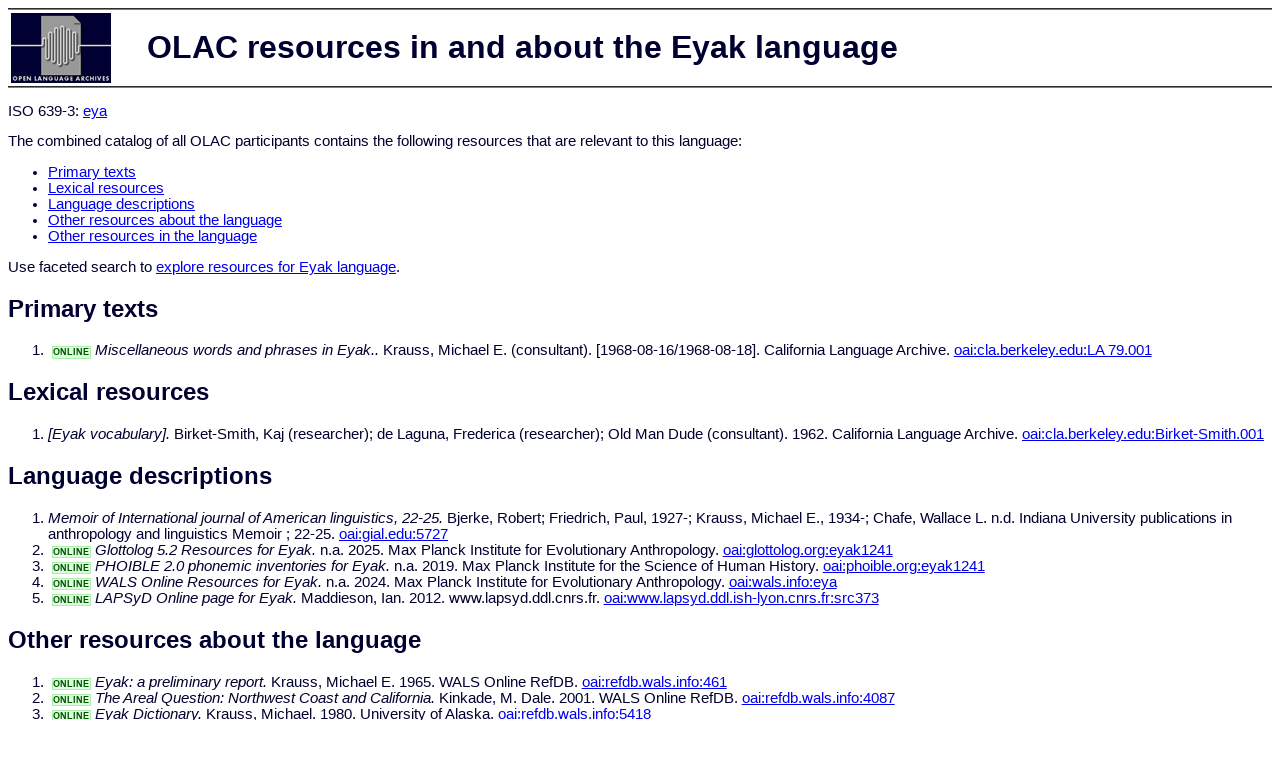

--- FILE ---
content_type: text/html
request_url: http://olac.ldc.upenn.edu/language/eya
body_size: 8194
content:
<html>
<head>
<title>OLAC resources in and about the Eyak language</title>
<meta http-equiv="Content-type" content="text/html;charset=UTF-8" />
<script type="text/javascript" src="/js/gatrack.js"></script>
<link rel="stylesheet" type="text/css" href="/olac.css">
<style>
.online_indicator {
  font-size: 7pt;
  font-weight: bold;
  color: #005500;
  background-color: #DDFFDD;
  border: solid 1pt #AAEEAA;
  margin: 3pt;
  padding: 0pt;
 }
</style>
</head>
<body>

<table class="doc_header">
    <tr>
        <td class="doc_header_logobox">
            <a href="/">
                <img alt="OLAC Logo" src="/images/olac100.gif"/>
            </a>
        </td>
        <td>OLAC resources in and about the Eyak language</td>
    </tr>
</table>

<p>ISO 639-3:
<a href="http://www-01.sil.org/iso639-3/documentation.asp?id=eya">
eya</a>
</p>

<p>
The combined catalog of all OLAC participants contains the following resources that are relevant to this language:</p>
<ul>
<li><a href="#primary_text">Primary texts</a></li><li><a href="#lexical_resources">Lexical resources</a></li><li><a href="#language_descriptions">Language descriptions</a></li><li><a href="#other_resources1">Other resources about the language</a></li><li><a href="#other_resources2">Other resources in the language</a></li></ul>

<p>Use faceted search to <a href="http://search.language-archives.org/search.html?q=Eyak">explore resources for Eyak language</a>.</p><a name="primary_text"></a><h2>Primary texts</h2><ol><li><span class="online_indicator">ONLINE</span><i>Miscellaneous words and phrases in Eyak..</i> Krauss, Michael E. (consultant). [1968-08-16/1968-08-18]. California Language Archive.
 <a href="/item/oai:cla.berkeley.edu:LA 79.001">oai:cla.berkeley.edu:LA 79.001</a></li></ol><a name="lexical_resources"></a><h2>Lexical resources</h2><ol><li><i>[Eyak vocabulary].</i> Birket-Smith, Kaj (researcher); de Laguna, Frederica (researcher); Old Man Dude (consultant). 1962. California Language Archive.
 <a href="/item/oai:cla.berkeley.edu:Birket-Smith.001">oai:cla.berkeley.edu:Birket-Smith.001</a></li></ol><a name="language_descriptions"></a><h2>Language descriptions</h2><ol><li><i>Memoir of International journal of American linguistics, 22-25.</i> Bjerke, Robert; Friedrich, Paul, 1927-; Krauss, Michael E., 1934-; Chafe, Wallace L. n.d. Indiana University publications in anthropology and linguistics Memoir ; 22-25.
 <a href="/item/oai:gial.edu:5727">oai:gial.edu:5727</a></li><li><span class="online_indicator">ONLINE</span><i>Glottolog 5.2 Resources for Eyak.</i> n.a. 2025. Max Planck Institute for Evolutionary Anthropology.
 <a href="/item/oai:glottolog.org:eyak1241">oai:glottolog.org:eyak1241</a></li><li><span class="online_indicator">ONLINE</span><i>PHOIBLE 2.0 phonemic inventories for Eyak.</i> n.a. 2019. Max Planck Institute for the Science of Human History.
 <a href="/item/oai:phoible.org:eyak1241">oai:phoible.org:eyak1241</a></li><li><span class="online_indicator">ONLINE</span><i>WALS Online Resources for Eyak.</i> n.a. 2024. Max Planck Institute for Evolutionary Anthropology.
 <a href="/item/oai:wals.info:eya">oai:wals.info:eya</a></li><li><span class="online_indicator">ONLINE</span><i>LAPSyD Online page for Eyak.</i> Maddieson, Ian. 2012. www.lapsyd.ddl.cnrs.fr.
 <a href="/item/oai:www.lapsyd.ddl.ish-lyon.cnrs.fr:src373">oai:www.lapsyd.ddl.ish-lyon.cnrs.fr:src373</a></li></ol><a name="other_resources1"></a><h2>Other resources about the language</h2><ol><li><span class="online_indicator">ONLINE</span><i>Eyak: a preliminary report.</i> Krauss, Michael E. 1965. WALS Online RefDB.
 <a href="/item/oai:refdb.wals.info:461">oai:refdb.wals.info:461</a></li><li><span class="online_indicator">ONLINE</span><i>The Areal Question: Northwest Coast and California.</i> Kinkade, M. Dale. 2001. WALS Online RefDB.
 <a href="/item/oai:refdb.wals.info:4087">oai:refdb.wals.info:4087</a></li><li><span class="online_indicator">ONLINE</span><i>Eyak Dictionary.</i> Krauss, Michael. 1980. University of Alaska.
 <a href="/item/oai:refdb.wals.info:5418">oai:refdb.wals.info:5418</a></li><li><i>[Eyak Texts, Anna Nelson Harry] .</i> Harry, Anna Nelson. 1968-07-27. Alaska Native Language Archive.
 <a href="/item/oai:anla.uaf.edu:ANLC0086">oai:anla.uaf.edu:ANLC0086</a></li><li><i>[Eyak Texts, Anna Nelson Harry] .</i> Harry, Anna Nelson. 1965-05-28. Alaska Native Language Archive.
 <a href="/item/oai:anla.uaf.edu:ANLC0087">oai:anla.uaf.edu:ANLC0087</a></li><li><i>[Eyak Texts, Anna Nelson Harry] .</i> Harry, Anna Nelson. 1965-05-27 - 1965-05-31. Alaska Native Language Archive.
 <a href="/item/oai:anla.uaf.edu:ANLC0088">oai:anla.uaf.edu:ANLC0088</a></li><li><i>[Eyak Language Stories by Anna Nelson Harry; EY:5] .</i> Krauss, Michael E.; Harry, Anna Nelson. 1972-06-15. Alaska Native Language Archive.
 <a href="/item/oai:anla.uaf.edu:ANLC0092">oai:anla.uaf.edu:ANLC0092</a></li><li><i>More Than Words... .</i> Spaan, Laura Bliss; Smith, Marie. 1995-10-17. Alaska Native Language Archive.
 <a href="/item/oai:anla.uaf.edu:ANLC0509">oai:anla.uaf.edu:ANLC0509</a></li><li><i>[Eyak language recording with Marie Smith] .</i> Smith, Marie. //. Alaska Native Language Archive.
 <a href="/item/oai:anla.uaf.edu:ANLC0514">oai:anla.uaf.edu:ANLC0514</a></li><li><i>Eyak Language Session .</i> n.a. 2001-10-20. Alaska Native Language Archive.
 <a href="/item/oai:anla.uaf.edu:ANLC0516">oai:anla.uaf.edu:ANLC0516</a></li><li><i>Eyak history and its meaning for Cordova .</i> Krauss, Michael E. 1995-11-03. Alaska Native Language Archive.
 <a href="/item/oai:anla.uaf.edu:ANLC0517">oai:anla.uaf.edu:ANLC0517</a></li><li><i>Marie Smith Video -- Reading Raven Stump Story in Eyak .</i> Spaan, Laura Bliss; Smith, Marie. 1992. Alaska Native Language Archive.
 <a href="/item/oai:anla.uaf.edu:ANLC0518">oai:anla.uaf.edu:ANLC0518</a></li><li><i>Wolf Woman .</i> Nageak, James. 1991. Alaska Native Language Archive.
 <a href="/item/oai:anla.uaf.edu:ANLC0519">oai:anla.uaf.edu:ANLC0519</a></li><li><i>More Than Words... [draft] .</i> Spaan, Laura Bliss; Smith, Marie. //. Alaska Native Language Archive.
 <a href="/item/oai:anla.uaf.edu:ANLC0520">oai:anla.uaf.edu:ANLC0520</a></li><li><i>Recording with Marie Smith and Dune Lankard .</i> Spaan, Laura Bliss; Smith, Marie; Lankard, Dune. 1992-03-00. Alaska Native Language Archive.
 <a href="/item/oai:anla.uaf.edu:ANLC0521">oai:anla.uaf.edu:ANLC0521</a></li><li><i>[Duplicate of Yakutat and Cordova I, Tlingit and Eyak recordings]  .</i> Austerlitz, Robert; Smith, Marie. 1961-08. Alaska Native Language Archive.
 <a href="/item/oai:anla.uaf.edu:ANLC2003">oai:anla.uaf.edu:ANLC2003</a></li><li><i>[Duplicate of Yakutat and Cordova II, Tlingit and Eyak recordings] .</i> Austerlitz, Robert. 1961-09-10. Alaska Native Language Archive.
 <a href="/item/oai:anla.uaf.edu:ANLC2004">oai:anla.uaf.edu:ANLC2004</a></li><li><i>[Duplicate of Yakutat and Cordova III, Tlingit and Eyak recordings] .</i> Austerlitz, Robert. 1961-09. Alaska Native Language Archive.
 <a href="/item/oai:anla.uaf.edu:ANLC2005">oai:anla.uaf.edu:ANLC2005</a></li><li><i>Jeff Leer's class .</i> Leer, Jeff. 1981-12-01. Alaska Native Language Archive.
 <a href="/item/oai:anla.uaf.edu:ANLC3086">oai:anla.uaf.edu:ANLC3086</a></li><li><i>Anna Nelson Harry texts .</i> Krauss, Michael E.; Harry, Anna Nelson. //. Alaska Native Language Archive.
 <a href="/item/oai:anla.uaf.edu:ANLC3373">oai:anla.uaf.edu:ANLC3373</a></li><li><i>Anna Nelson Harry texts .</i> Krauss, Michael E.; Harry, Anna Nelson. //. Alaska Native Language Archive.
 <a href="/item/oai:anla.uaf.edu:ANLC3374">oai:anla.uaf.edu:ANLC3374</a></li><li><i>Austerlitz Eyak Recording EY2 .</i> Austerlitz, Robert; Smith, Marie; Nacktan, Lena Saska. 1961-09-01. Alaska Native Language Archive.
 <a href="/item/oai:anla.uaf.edu:ANLC6357">oai:anla.uaf.edu:ANLC6357</a></li><li><i>Austerlitz Eyak Recording EY3 .</i> Austerlitz, Robert; Nacktan, Lena Saska. 1961-09-01. Alaska Native Language Archive.
 <a href="/item/oai:anla.uaf.edu:ANLC6358">oai:anla.uaf.edu:ANLC6358</a></li><li><i>Austerlitz Eyak Recording EY4 .</i> Austerlitz, Robert; Nacktan, Lena Saska. 1961-09-11. Alaska Native Language Archive.
 <a href="/item/oai:anla.uaf.edu:ANLC6359">oai:anla.uaf.edu:ANLC6359</a></li><li><i>Austerlitz Eyak Recording EY5 .</i> Austerlitz, Robert; Smith, Marie. 1961-09-11. Alaska Native Language Archive.
 <a href="/item/oai:anla.uaf.edu:ANLC6360">oai:anla.uaf.edu:ANLC6360</a></li><li><i>Austerlitz Eyak Recording EY6 .</i> Austerlitz, Robert. 1961-09-11. Alaska Native Language Archive.
 <a href="/item/oai:anla.uaf.edu:ANLC6361">oai:anla.uaf.edu:ANLC6361</a></li><li><i>Austerlitz Eyak Recording EY7 .</i> Austerlitz, Robert; Smith, Marie; Nacktan, Lena Saska. 1961-09-15. Alaska Native Language Archive.
 <a href="/item/oai:anla.uaf.edu:ANLC6362">oai:anla.uaf.edu:ANLC6362</a></li><li><i>Austerlitz Eyak Recording EY8 .</i> Austerlitz, Robert; Smith, Marie; Harry, Anna Nelson. 1961-09-15. Alaska Native Language Archive.
 <a href="/item/oai:anla.uaf.edu:ANLC6363">oai:anla.uaf.edu:ANLC6363</a></li><li><i>Austerlitz Eyak Recording EY9 .</i> Austerlitz, Robert. 1961-09-21. Alaska Native Language Archive.
 <a href="/item/oai:anla.uaf.edu:ANLC6364">oai:anla.uaf.edu:ANLC6364</a></li><li><i>Recent advances in AET comparison .</i> Leer, Jeff. 2008-01-28. Alaska Native Language Archive.
 <a href="/item/oai:anla.uaf.edu:CA965L2008b">oai:anla.uaf.edu:CA965L2008b</a></li><li><i>Eyak language resources at the Alaska Native Language Archive .</i> Holton, Gary. 2014-08-02. Alaska Native Language Archive.
 <a href="/item/oai:anla.uaf.edu:EY010H2014">oai:anla.uaf.edu:EY010H2014</a></li><li><i>Eyak Culture Camp 2014 Daxunhyuu.</i> Eyak Culture Camp; Holton, Gary. 2014. Alaska Native Language Archive.
 <a href="/item/oai:anla.uaf.edu:EY012C2014">oai:anla.uaf.edu:EY012C2014</a></li><li><i>[The Natural History and Ethnological Observations of William Anderson] .</i> Krauss, Michael E.; Anderson, William. 1784. Alaska Native Language Archive.
 <a href="/item/oai:anla.uaf.edu:EY784A1784">oai:anla.uaf.edu:EY784A1784</a></li><li><i>[Prince William Sound Vocabulary] .</i> Strange, James Charles Stewart; Walker, Alexander. 1786. Alaska Native Language Archive.
 <a href="/item/oai:anla.uaf.edu:EY786SW1786">oai:anla.uaf.edu:EY786SW1786</a></li><li><i>[Journal aboard the Prince of Wales] .</i> Colnett, James. 1788. Alaska Native Language Archive.
 <a href="/item/oai:anla.uaf.edu:EY788C1788">oai:anla.uaf.edu:EY788C1788</a></li><li><i>[Eyak Word "tejun" and comments; primarily Malaspina expedition notes] .</i> Malaspina, Alessandro. 1791. Alaska Native Language Archive.
 <a href="/item/oai:anla.uaf.edu:EY791M1791">oai:anla.uaf.edu:EY791M1791</a></li><li><i>[Purtov and Kulikalov: Russian Census from Yakutat Region] .</i> Purtov, Georgii; Kulikalov, Demid Ilyich. 1794. Alaska Native Language Archive.
 <a href="/item/oai:anla.uaf.edu:EY794P1794">oai:anla.uaf.edu:EY794P1794</a></li><li><i>[Tarkhanov's journal] .</i> Grinev, A. V. (Andrei Val�terovich); Krauss, Michael E.; Tarkhanov, Dmitrii; Hallamaa, Panu. 1796. Alaska Native Language Archive.
 <a href="/item/oai:anla.uaf.edu:EY796T1796">oai:anla.uaf.edu:EY796T1796</a></li><li><i>Tlingit and Eyak Words for Dog Slovar' narechii naradov, nazyvaemkyh Kolyuzhami, obitayushchikh mezdhu zalivom Chugachoyu: Yakutatom. .</i> Davydov, Gavrill Ivanovich. 1812. Alaska Native Language Archive.
 <a href="/item/oai:anla.uaf.edu:EY805D1812">oai:anla.uaf.edu:EY805D1812</a></li><li><i>[Eyak Vocabulary] .</i> Rezanov, Nikolai Petrovich. 1805. Alaska Native Language Archive.
 <a href="/item/oai:anla.uaf.edu:EY805R1805">oai:anla.uaf.edu:EY805R1805</a></li><li><i>[Yakutat Eyak wordlist] .</i> n.a. 1812. Alaska Native Language Archive.
 <a href="/item/oai:anla.uaf.edu:EY812A1812">oai:anla.uaf.edu:EY812A1812</a></li><li><i>Mithridates, Oder Allgemeine Sprachenkunde .</i> Adelung, Johann Christoph; Vater, Johann Severin. 1812. Alaska Native Language Archive.
 <a href="/item/oai:anla.uaf.edu:EY812AV1812">oai:anla.uaf.edu:EY812AV1812</a></li><li><i>Baranov Eyak word list 1812 .</i> Krauss, Michael E.; Baranov, Aleksandr. 1812. Alaska Native Language Archive.
 <a href="/item/oai:anla.uaf.edu:EY812B1812">oai:anla.uaf.edu:EY812B1812</a></li><li><i>[Ahtna and Eyak wordlist] .</i> Kromchenko, V.S. 1820. Alaska Native Language Archive.
 <a href="/item/oai:anla.uaf.edu:EY820K1820">oai:anla.uaf.edu:EY820K1820</a></li><li><i>[Population numbers from publications on Russian America] .</i> Krauss, Michael E.; Veniaminov, Ivan. 1840. Alaska Native Language Archive.
 <a href="/item/oai:anla.uaf.edu:EY830V1830">oai:anla.uaf.edu:EY830V1830</a></li><li><i>Inhabitants of the Northwest Coast of America .</i> Wrangell, Ferdinand von. 1839. Alaska Native Language Archive.
 <a href="/item/oai:anla.uaf.edu:EY835W1839">oai:anla.uaf.edu:EY835W1839</a></li><li><i>Eyak personal names .</i> Krauss, Michael E.; Russian Orthodox Church. 1843. Alaska Native Language Archive.
 <a href="/item/oai:anla.uaf.edu:EY843R1843">oai:anla.uaf.edu:EY843R1843</a></li><li><i>Eyak personal names .</i> Krauss, Michael E.; Russian Orthodox Church. 1846. Alaska Native Language Archive.
 <a href="/item/oai:anla.uaf.edu:EY846R1846">oai:anla.uaf.edu:EY846R1846</a></li><li><i>[On the language of Ugalachmut] .</i> Radloff, Leopold F. 1857. Alaska Native Language Archive.
 <a href="/item/oai:anla.uaf.edu:EY857R1857">oai:anla.uaf.edu:EY857R1857</a></li><li><i>[Buschmann Bibliographies] .</i> Buschmann, Johann Carl Eduard. 1863. Alaska Native Language Archive.
 <a href="/item/oai:anla.uaf.edu:EY859B1863">oai:anla.uaf.edu:EY859B1863</a></li><li><i>[Yakutat language] .</i> Furuhjelm, Hjalmar. 1861. Alaska Native Language Archive.
 <a href="/item/oai:anla.uaf.edu:EY861F1861">oai:anla.uaf.edu:EY861F1861</a></li><li><i>Eyak Terms .</i> Jacobson, Johan Adrian. 1883. Alaska Native Language Archive.
 <a href="/item/oai:anla.uaf.edu:EY883J1883">oai:anla.uaf.edu:EY883J1883</a></li><li><i>Report of an expedition to the Copper, Tanana, and Koyukuk Rivers, in the Territory of Alaska, in the year 1885 .</i> Allen, Henry T. 1887. Alaska Native Language Archive.
 <a href="/item/oai:anla.uaf.edu:EY885A1887">oai:anla.uaf.edu:EY885A1887</a></li><li><i>Eyak personal names .</i> Krauss, Michael E.; Russian Orthodox Church. 1893. Alaska Native Language Archive.
 <a href="/item/oai:anla.uaf.edu:EY893R1893">oai:anla.uaf.edu:EY893R1893</a></li><li><i>[Eyak personal names: Russian Orthodox Church archives, Nuchek] .</i> Krauss, Michael E.; Russian Orthodox Church. 1894. Alaska Native Language Archive.
 <a href="/item/oai:anla.uaf.edu:EY894R1894">oai:anla.uaf.edu:EY894R1894</a></li><li><i>[Kaj Birket-Smith] .</i> Birket-Smith, Kaj. 1933. Alaska Native Language Archive.
 <a href="/item/oai:anla.uaf.edu:EY933B1933">oai:anla.uaf.edu:EY933B1933</a></li><li><i>Guld og Gronne Skove .</i> Birket-Smith, Kaj. 1935. Alaska Native Language Archive.
 <a href="/item/oai:anla.uaf.edu:EY933B1935">oai:anla.uaf.edu:EY933B1935</a></li><li><i>The Eyak Indians of the Copper River Delta, Alaska .</i> Birket-Smith, Kaj; de Laguna, Frederica. 1938. Alaska Native Language Archive.
 <a href="/item/oai:anla.uaf.edu:EY933BD1938">oai:anla.uaf.edu:EY933BD1938</a></li><li><i>[Eyak linguistic materials] .</i> de Laguna, Frederica. 1933. Alaska Native Language Archive.
 <a href="/item/oai:anla.uaf.edu:EY933D1933">oai:anla.uaf.edu:EY933D1933</a></li><li><i>Eyak  .</i> de Laguna, Frederica. 1974. Alaska Native Language Archive.
 <a href="/item/oai:anla.uaf.edu:EY933D1974">oai:anla.uaf.edu:EY933D1974</a></li><li><i>[Correspondence: de Laguna, Boas, Sapir] .</i> Birket-Smith, Kaj; Conklin, Edwin G.; Jacobs, Melville; de Laguna, Frederica; Boas, Franz; Sapir, Edward. 1934. Alaska Native Language Archive.
 <a href="/item/oai:anla.uaf.edu:EY933DBS1934">oai:anla.uaf.edu:EY933DBS1934</a></li><li><i>[Eyak Field Notes] .</i> de Laguna, Frederica; Reynolds, Norman. 1933. Alaska Native Language Archive.
 <a href="/item/oai:anla.uaf.edu:EY933DR1933">oai:anla.uaf.edu:EY933DR1933</a></li><li><i>[Yakutat place name studies] .</i> Krauss, Michael E.; de Laguna, Frederica. 1965. Alaska Native Language Archive.
 <a href="/item/oai:anla.uaf.edu:EY933KD1965">oai:anla.uaf.edu:EY933KD1965</a></li><li><i>[Michael Krauss and Sophie Borodkin; Grammar Review] .</i> Krauss, Michael E.; Borodkin, Sophie. 1988-01-00. Alaska Native Language Archive.
 <a href="/item/oai:anla.uaf.edu:EY935A1988">oai:anla.uaf.edu:EY935A1988</a></li><li><i>[Tlingit and Eyak flora and fauna terms.] .</i> Harrington, John Peabody; Johnson, George. 1940. Alaska Native Language Archive.
 <a href="/item/oai:anla.uaf.edu:EY940H1940a">oai:anla.uaf.edu:EY940H1940a</a></li><li><i>[Tlingit and Eyak Materials from George Johnson, Yakutat] .</i> Harrington, John Peabody; Johnson, George. 1940. Alaska Native Language Archive.
 <a href="/item/oai:anla.uaf.edu:EY940H1940b">oai:anla.uaf.edu:EY940H1940b</a></li><li><i>[Tlingit and Eyak Materials from George Johnson] .</i> Harrington, John Peabody; Johnson, George. 1940. Alaska Native Language Archive.
 <a href="/item/oai:anla.uaf.edu:EY940H1940c">oai:anla.uaf.edu:EY940H1940c</a></li><li><i>[Harrington: Eyak works] .</i> Harrington, John Peabody; Krauss, Michael E. 1990. Alaska Native Language Archive.
 <a href="/item/oai:anla.uaf.edu:EY940H1990">oai:anla.uaf.edu:EY940H1990</a></li><li><i>[Eyak fieldnotes] .</i> Li, Fang-Kuei; Johnson, George; Harry, Anna Nelson; Stevens, Scar; Stevens, Minnie. 1952. Alaska Native Language Archive.
 <a href="/item/oai:anla.uaf.edu:EY952L1952a">oai:anla.uaf.edu:EY952L1952a</a></li><li><i>[Eyak file slips] .</i> Li, Fang-Kuei; Johnson, George; Harry, Anna Nelson; Stevens, Scar; Stevens, Minnie. 1952. Alaska Native Language Archive.
 <a href="/item/oai:anla.uaf.edu:EY952L1952b">oai:anla.uaf.edu:EY952L1952b</a></li><li><i>A type of noun formation in Athabaskan and Eyak .</i> Li, Fang-Kuei. 1956. Alaska Native Language Archive.
 <a href="/item/oai:anla.uaf.edu:EY952L1956">oai:anla.uaf.edu:EY952L1956</a></li><li><i>[Eyak Field Notes, 1961] .</i> Austerlitz, Robert; Harry, Anna Nelson; Smith, Marie; Nacktan, Lena Saska. 1961. Alaska Native Language Archive.
 <a href="/item/oai:anla.uaf.edu:EY961A1961a">oai:anla.uaf.edu:EY961A1961a</a></li><li><i>[Classroom handouts] .</i> Austerlitz, Robert. 1961. Alaska Native Language Archive.
 <a href="/item/oai:anla.uaf.edu:EY961A1961b">oai:anla.uaf.edu:EY961A1961b</a></li><li><i>Eyak history -- general, 1783-1788 .</i> Krauss, Michael E. //. Alaska Native Language Archive.
 <a href="/item/oai:anla.uaf.edu:EY961K-HISTORY01">oai:anla.uaf.edu:EY961K-HISTORY01</a></li><li><i>Eyak history -- general, 1790-1799 .</i> Krauss, Michael E. //. Alaska Native Language Archive.
 <a href="/item/oai:anla.uaf.edu:EY961K-HISTORY02">oai:anla.uaf.edu:EY961K-HISTORY02</a></li><li><i>Eyak history -- general, 1800-1867 .</i> Krauss, Michael E. //. Alaska Native Language Archive.
 <a href="/item/oai:anla.uaf.edu:EY961K-HISTORY03">oai:anla.uaf.edu:EY961K-HISTORY03</a></li><li><i>Eyak history -- general, 1862-1879 .</i> Krauss, Michael E. //. Alaska Native Language Archive.
 <a href="/item/oai:anla.uaf.edu:EY961K-HISTORY04">oai:anla.uaf.edu:EY961K-HISTORY04</a></li><li><i>Eyak history -- general, 1880-1889 .</i> Krauss, Michael E. //. Alaska Native Language Archive.
 <a href="/item/oai:anla.uaf.edu:EY961K-HISTORY05">oai:anla.uaf.edu:EY961K-HISTORY05</a></li><li><i>Eyak history -- general, 1890-1899 .</i> Krauss, Michael E. //. Alaska Native Language Archive.
 <a href="/item/oai:anla.uaf.edu:EY961K-HISTORY06">oai:anla.uaf.edu:EY961K-HISTORY06</a></li><li><i>Eyak history -- general, 1900- .</i> Krauss, Michael E. //. Alaska Native Language Archive.
 <a href="/item/oai:anla.uaf.edu:EY961K-HISTORY07">oai:anla.uaf.edu:EY961K-HISTORY07</a></li><li><i>[General Eyak History] .</i> Krauss, Michael E. //. Alaska Native Language Archive.
 <a href="/item/oai:anla.uaf.edu:EY961K-HISTORY08">oai:anla.uaf.edu:EY961K-HISTORY08</a></li><li><i>[Eyak general history, various authors] .</i> Krauss, Michael E. //. Alaska Native Language Archive.
 <a href="/item/oai:anla.uaf.edu:EY961K-HISTORY09">oai:anla.uaf.edu:EY961K-HISTORY09</a></li><li><i>Plant Collection from Prince William Sound Region .</i> Krauss, Michael E.; Krauss, Michael E. 1970. Alaska Native Language Archive.
 <a href="/item/oai:anla.uaf.edu:EY961K-PLANTS">oai:anla.uaf.edu:EY961K-PLANTS</a></li><li><i>[Early notes from Lena Nacktan] .</i> Krauss, Michael E.; Nacktan, Lena Saska. 1961. Alaska Native Language Archive.
 <a href="/item/oai:anla.uaf.edu:EY961K1961">oai:anla.uaf.edu:EY961K1961</a></li><li><i>[Eyak Field Notes, 1963] .</i> Krauss, Michael E.; Smith, Marie; Nacktan, Lena Saska; Sawak, Mike; Johnson, George; Harry, Anna Nelson. 1963-06-25 - 1963-08-19. Alaska Native Language Archive.
 <a href="/item/oai:anla.uaf.edu:EY961K1963a">oai:anla.uaf.edu:EY961K1963a</a></li><li><i>[Eyak File Slips] .</i> Krauss, Michael E. 1963-1964. Alaska Native Language Archive.
 <a href="/item/oai:anla.uaf.edu:EY961K1963b">oai:anla.uaf.edu:EY961K1963b</a></li><li><i>[Grammatical and lexical notes and questions] .</i> Krauss, Michael E. 1963-1973. Alaska Native Language Archive.
 <a href="/item/oai:anla.uaf.edu:EY961K1963c">oai:anla.uaf.edu:EY961K1963c</a></li><li><i>[Eyak History; Historical and Bibliographical Notes] .</i> n.a. 1963. Alaska Native Language Archive.
 <a href="/item/oai:anla.uaf.edu:EY961K1963d">oai:anla.uaf.edu:EY961K1963d</a></li><li><i>[Krauss Reports and Proposals] .</i> Krauss, Michael E. 1963-1968. Alaska Native Language Archive.
 <a href="/item/oai:anla.uaf.edu:EY961K1963e">oai:anla.uaf.edu:EY961K1963e</a></li><li><i>[Eyak Field Notes, 1964] .</i> Krauss, Michael E.; Nacktan, Lena Saska; Smith, Marie; Sawak, Mike. 1964. Alaska Native Language Archive.
 <a href="/item/oai:anla.uaf.edu:EY961K1964">oai:anla.uaf.edu:EY961K1964</a></li><li><i>[Grammatical and Phonological Notes] .</i> Krauss, Michael E. 1964. Alaska Native Language Archive.
 <a href="/item/oai:anla.uaf.edu:EY961K1964b">oai:anla.uaf.edu:EY961K1964b</a></li><li><i>[Eyak grammatical notes, mostly superseded] .</i> Krauss, Michael E. 1964. Alaska Native Language Archive.
 <a href="/item/oai:anla.uaf.edu:EY961K1964c">oai:anla.uaf.edu:EY961K1964c</a></li><li><i>[Eyak Place Names] .</i> Krauss, Michael E.; Afcan, Paschal L.; Harry, Sampson. 1964. Alaska Native Language Archive.
 <a href="/item/oai:anla.uaf.edu:EY961K1964e">oai:anla.uaf.edu:EY961K1964e</a></li><li><i>[Eyak personal names] .</i> Krauss, Michael E. 1964. Alaska Native Language Archive.
 <a href="/item/oai:anla.uaf.edu:EY961K1964f">oai:anla.uaf.edu:EY961K1964f</a></li><li><i>[Eyak Field Notes, 1965] .</i> Krauss, Michael E.; Harry, Anna Nelson; Smith, Marie; Nacktan, Lena Saska; Harry, Sampson; Sawak, Mike. 1965. Alaska Native Language Archive.
 <a href="/item/oai:anla.uaf.edu:EY961K1965a">oai:anla.uaf.edu:EY961K1965a</a></li><li><i>Eyak: A Preliminary Report .</i> Krauss, Michael E. 1965. Alaska Native Language Archive.
 <a href="/item/oai:anla.uaf.edu:EY961K1965c">oai:anla.uaf.edu:EY961K1965c</a></li><li><i>[Eyak lexical notes from other sources] .</i> Krauss, Michael E.; Austerlitz, Robert; Hammerich, Louis L.; Nacktan, Lena Saska; Smith, Marie. 1965. Alaska Native Language Archive.
 <a href="/item/oai:anla.uaf.edu:EY961K1965d">oai:anla.uaf.edu:EY961K1965d</a></li><li><i>[Eyak Proper Names] .</i> Krauss, Michael E. 1965. Alaska Native Language Archive.
 <a href="/item/oai:anla.uaf.edu:EY961K1965e">oai:anla.uaf.edu:EY961K1965e</a></li><li><i>[Grammatical and lexical notes] .</i> Krauss, Michael E. 1966. Alaska Native Language Archive.
 <a href="/item/oai:anla.uaf.edu:EY961K1966a">oai:anla.uaf.edu:EY961K1966a</a></li><li><i>[Miscellaneous Eyak notes] .</i> Krauss, Michael E. 1966. Alaska Native Language Archive.
 <a href="/item/oai:anla.uaf.edu:EY961K1966b">oai:anla.uaf.edu:EY961K1966b</a></li><li><i>[Eyak Data File, Ledger] .</i> Krauss, Michael E. 1966. Alaska Native Language Archive.
 <a href="/item/oai:anla.uaf.edu:EY961K1966d">oai:anla.uaf.edu:EY961K1966d</a></li><li><i>Supplementary Eyak texts from Anna Nelson Harry. .</i> Krauss, Michael E.; Harry, Anna Nelson; Leer, Jeff; McPherson, Karen; Naish, Constance. 1967. Alaska Native Language Archive.
 <a href="/item/oai:anla.uaf.edu:EY961K1967">oai:anla.uaf.edu:EY961K1967</a></li><li><i>[Study of position 5 thematic, classificatory, and anatomical marks of the conjunct Eyak verb prefixes] .</i> Krauss, Michael E. 1968. Alaska Native Language Archive.
 <a href="/item/oai:anla.uaf.edu:EY961K1968a">oai:anla.uaf.edu:EY961K1968a</a></li><li><i>[Rough Draft of Eyak Dictionary] .</i> Krauss, Michael E. 1968. Alaska Native Language Archive.
 <a href="/item/oai:anla.uaf.edu:EY961K1968b">oai:anla.uaf.edu:EY961K1968b</a></li><li><i>[Lexical and grammatical materials] .</i> Krauss, Michael E. 1969. Alaska Native Language Archive.
 <a href="/item/oai:anla.uaf.edu:EY961K1969">oai:anla.uaf.edu:EY961K1969</a></li><li><i>[Eyak texts] .</i> Krauss, Michael E.; Harry, Anna Nelson; Nacktan, Lena Saska; Smith, Marie; Johnson, George; Nelson, Galushia. 1970. Alaska Native Language Archive.
 <a href="/item/oai:anla.uaf.edu:EY961K1970a">oai:anla.uaf.edu:EY961K1970a</a></li><li><i>[Eyak dictionary] .</i> Krauss, Michael E. 1970. Alaska Native Language Archive.
 <a href="/item/oai:anla.uaf.edu:EY961K1970b">oai:anla.uaf.edu:EY961K1970b</a></li><li><i>[File Slip Indices to Eyak Dictionary] .</i> Krauss, Michael E. 1970. Alaska Native Language Archive.
 <a href="/item/oai:anla.uaf.edu:EY961K1970c">oai:anla.uaf.edu:EY961K1970c</a></li><li><i>[Eyak Field Notes, 1971] .</i> Krauss, Michael E.; Harry, Anna Nelson; Naish, Constance; Nacktan, Lena Saska; Abraham, Susie; Borodkin, Sophie. 1967. Alaska Native Language Archive.
 <a href="/item/oai:anla.uaf.edu:EY961K1971">oai:anla.uaf.edu:EY961K1971</a></li><li><i>[Eyak Field Notes, 1972] .</i> Krauss, Michael E.; Harry, Anna Nelson. 1972. Alaska Native Language Archive.
 <a href="/item/oai:anla.uaf.edu:EY961K1972">oai:anla.uaf.edu:EY961K1972</a></li><li><i>Supplementary Eyak texts from Anna Nelson Harry. .</i> Krauss, Michael E.; Naish, Constance; Leer, Jeff; McPherson, Karen. 1973. Alaska Native Language Archive.
 <a href="/item/oai:anla.uaf.edu:EY961K1973">oai:anla.uaf.edu:EY961K1973</a></li><li><i>[Eyak Language History] .</i> Krauss, Michael E. 1976. Alaska Native Language Archive.
 <a href="/item/oai:anla.uaf.edu:EY961K1976a">oai:anla.uaf.edu:EY961K1976a</a></li><li><i>[Eyak handouts and notes] .</i> Krauss, Michael E. 1977. Alaska Native Language Archive.
 <a href="/item/oai:anla.uaf.edu:EY961K1977">oai:anla.uaf.edu:EY961K1977</a></li><li><i>[Eyak Field Notes, 1977] .</i> Leer, Jeff; McPherson, Karen; Krauss, Michael E.; Krauss, Michael E. 1977. Alaska Native Language Archive.
 <a href="/item/oai:anla.uaf.edu:EY961K1977a">oai:anla.uaf.edu:EY961K1977a</a></li><li><i>Speech to Eyak Corporation, Sept. 30, 1978 at unveiling of Eyak Monument .</i> Krauss, Michael E. 1978. Alaska Native Language Archive.
 <a href="/item/oai:anla.uaf.edu:EY961K1978a">oai:anla.uaf.edu:EY961K1978a</a></li><li><i>[Dictionary paper] .</i> Krauss, Michael E. 1980. Alaska Native Language Archive.
 <a href="/item/oai:anla.uaf.edu:EY961K1980a">oai:anla.uaf.edu:EY961K1980a</a></li><li><i>[Eyak Dictionary Revisions and Drafts] .</i> Krauss, Michael E. 1980. Alaska Native Language Archive.
 <a href="/item/oai:anla.uaf.edu:EY961K1980b">oai:anla.uaf.edu:EY961K1980b</a></li><li><i>[Eyak Field Notes, 1980] .</i> Krauss, Michael E.; Smith, Marie. 1980. Alaska Native Language Archive.
 <a href="/item/oai:anla.uaf.edu:EY961K1980c">oai:anla.uaf.edu:EY961K1980c</a></li><li><i>Eyak Lexical and Grammatical Notes .</i> Krauss, Michael E. 1980. Alaska Native Language Archive.
 <a href="/item/oai:anla.uaf.edu:EY961K1980d">oai:anla.uaf.edu:EY961K1980d</a></li><li><i>In Honor of Eyak: the Art of Anna Nelson Harry .</i> Harry, Anna Nelson; Krauss, Michael E. 1982. Alaska Native Language Archive.
 <a href="/item/oai:anla.uaf.edu:EY961K1982">oai:anla.uaf.edu:EY961K1982</a></li><li><i>[Place names: Eyak River Area] .</i> Krauss, Michael E. 1982. Alaska Native Language Archive.
 <a href="/item/oai:anla.uaf.edu:EY961K1982b">oai:anla.uaf.edu:EY961K1982b</a></li><li><i>Photos from In Honor of Eyak .</i> Harry, Anna Nelson; Krauss, Michael E. 1982. Alaska Native Language Archive.
 <a href="/item/oai:anla.uaf.edu:EY961K1982c">oai:anla.uaf.edu:EY961K1982c</a></li><li><i>Eyak Place Names Maps, Cordova and Bering Glacier .</i> Krauss, Michael E. 1982. Alaska Native Language Archive.
 <a href="/item/oai:anla.uaf.edu:EY961K1982d">oai:anla.uaf.edu:EY961K1982d</a></li><li><i>[Book review: In Honor of Eyak.] .</i> Krauss, Michael E.; Chlenov, Mikhail. A. 1985. Alaska Native Language Archive.
 <a href="/item/oai:anla.uaf.edu:EY961K1985">oai:anla.uaf.edu:EY961K1985</a></li><li><i>[Eyak Field Notes, 1987] .</i> Krauss, Michael E.; Borodkin, Sophie. 1987. Alaska Native Language Archive.
 <a href="/item/oai:anla.uaf.edu:EY961K1987">oai:anla.uaf.edu:EY961K1987</a></li><li><i>Biographical references to F. K Li and his work with Eyak .</i> Krauss, Michael E.; Li, Fang-Kuei. 1980. Alaska Native Language Archive.
 <a href="/item/oai:anla.uaf.edu:EY961K1989">oai:anla.uaf.edu:EY961K1989</a></li><li><i>[Logging on Eyak Lands] .</i> Krauss, Michael E. 1992. Alaska Native Language Archive.
 <a href="/item/oai:anla.uaf.edu:EY961K1992">oai:anla.uaf.edu:EY961K1992</a></li><li><i>[Chicago Review: Lament for Eyak] .</i> Harry, Anna Nelson; Krauss, Michael E. 1993. Alaska Native Language Archive.
 <a href="/item/oai:anla.uaf.edu:EY961K1993">oai:anla.uaf.edu:EY961K1993</a></li><li><i>[Eyak placenames] .</i> Krauss, Michael E. 1993. Alaska Native Language Archive.
 <a href="/item/oai:anla.uaf.edu:EY961K1993b">oai:anla.uaf.edu:EY961K1993b</a></li><li><i>In Honor of Eyak, excerpts .</i> Harry, Anna Nelson; Krauss, Michael E. 1999. Alaska Native Language Archive.
 <a href="/item/oai:anla.uaf.edu:EY961K1999">oai:anla.uaf.edu:EY961K1999</a></li><li><i>A history of Eyak language documentation and study: Fredericæ de Laguna in memoriam .</i> Krauss, Michael E. 2006. Alaska Native Language Archive.
 <a href="/item/oai:anla.uaf.edu:EY961K2006">oai:anla.uaf.edu:EY961K2006</a></li><li><i>Eyak Grammar drafts .</i> Krauss, Michael E. 2009. Alaska Native Language Archive.
 <a href="/item/oai:anla.uaf.edu:EY961K2009">oai:anla.uaf.edu:EY961K2009</a></li><li><i>Eyak Dictionary (revised) .</i> Krauss, Michael E.; Leduey, Guillaume. 2011-11-30. Alaska Native Language Archive.
 <a href="/item/oai:anla.uaf.edu:EY961K2011">oai:anla.uaf.edu:EY961K2011</a></li><li><i>Eyak place names master list and Yakutat place names .</i> Krauss, Michael E. 2012. Alaska Native Language Archive.
 <a href="/item/oai:anla.uaf.edu:EY961K2012">oai:anla.uaf.edu:EY961K2012</a></li><li><i>Eyak Grammar .</i> Krauss, Michael E. 2015-07-30. Alaska Native Language Archive.
 <a href="/item/oai:anla.uaf.edu:EY961K2015">oai:anla.uaf.edu:EY961K2015</a></li><li><i>Eyak History. Presentation at the Eyak Culture Camp. .</i> Krauss, Michael E. 2015-08-01. Alaska Native Language Archive.
 <a href="/item/oai:anla.uaf.edu:EY961K2015b">oai:anla.uaf.edu:EY961K2015b</a></li><li><i>Eyak Grammar .</i> Krauss, Michael E. //. Alaska Native Language Archive.
 <a href="/item/oai:anla.uaf.edu:EY961K2017">oai:anla.uaf.edu:EY961K2017</a></li><li><i>[Eyak lexicon; statistical studies] .</i> Krauss, Michael E.; Harbo, Samuel J. 1969. Alaska Native Language Archive.
 <a href="/item/oai:anla.uaf.edu:EY961KH1969">oai:anla.uaf.edu:EY961KH1969</a></li><li><i>[Eyak stories] .</i> Harry, Anna Nelson; Krauss, Michael E. 1971. Alaska Native Language Archive.
 <a href="/item/oai:anla.uaf.edu:EY961KHa1971">oai:anla.uaf.edu:EY961KHa1971</a></li><li><i>[Eyak forms from J.P. Harrington manuscript] .</i> Krauss, Michael E.; Harrington, John Peabody. 1961. Alaska Native Language Archive.
 <a href="/item/oai:anla.uaf.edu:EY961KHn1961">oai:anla.uaf.edu:EY961KHn1961</a></li><li><i>[Fieldnotes and writing practice] .</i> Krauss, Michael E. 1976. Alaska Native Language Archive.
 <a href="/item/oai:anla.uaf.edu:EY961KJ1976b">oai:anla.uaf.edu:EY961KJ1976b</a></li><li><i>[Tlingit-Eyak and Eyak Materials] .</i> de Laguna, Frederica; Krauss, Michael E.; Leer, Jeff. 1976. Alaska Native Language Archive.
 <a href="/item/oai:anla.uaf.edu:EY961KL1976">oai:anla.uaf.edu:EY961KL1976</a></li><li><i>Aspect types .</i> Krauss, Michael E.; Leer, Jeff. [1978]. Alaska Native Language Archive.
 <a href="/item/oai:anla.uaf.edu:EY961KL1978">oai:anla.uaf.edu:EY961KL1978</a></li><li><i>Versuch einer Analyse dokumentarischen Materials uber die Identitatsfrage und die kulturelle Position der Eyak-Indianer Alaskas. .</i> Johannsen, Uwe. 1963. Alaska Native Language Archive.
 <a href="/item/oai:anla.uaf.edu:EY963J1963">oai:anla.uaf.edu:EY963J1963</a></li><li><i>[Eyak notes] .</i> Leer, Jeff. 1976. Alaska Native Language Archive.
 <a href="/item/oai:anla.uaf.edu:EY976L1976">oai:anla.uaf.edu:EY976L1976</a></li><li><i>[Eyak History and Folklore] .</i> Bernet, John W. 1978-1982. Alaska Native Language Archive.
 <a href="/item/oai:anla.uaf.edu:EY980B1978">oai:anla.uaf.edu:EY980B1978</a></li><li><i>Eyak Legends of the Copper River Delta, Alaska .</i> Johnson, John F.C. 1988. Alaska Native Language Archive.
 <a href="/item/oai:anla.uaf.edu:EY980J1988">oai:anla.uaf.edu:EY980J1988</a></li><li><i>Wolf Woman .</i> Womack, Suzanne. 1982. Alaska Native Language Archive.
 <a href="/item/oai:anla.uaf.edu:EY982W1982">oai:anla.uaf.edu:EY982W1982</a></li><li><i>In Honor of Eyak: A Mythological Approach .</i> Krauss, Michael E.; Womack, Suzanne. 1985. Alaska Native Language Archive.
 <a href="/item/oai:anla.uaf.edu:EY982W1985">oai:anla.uaf.edu:EY982W1985</a></li><li><i>Place names in Controller Bay and Cape Yakataga .</i> Abraham, Susie; Bremner, Harry; Ramos, George; Abraham, Elaine; Ramos, Judy. 1983. Alaska Native Language Archive.
 <a href="/item/oai:anla.uaf.edu:EY983AR1983">oai:anla.uaf.edu:EY983AR1983</a></li><li><i>[Bernet's Student's Papers, and Miscellaneous materials] .</i> Bernet, John W. 1982. Alaska Native Language Archive.
 <a href="/item/oai:anla.uaf.edu:EY983B1982">oai:anla.uaf.edu:EY983B1982</a></li><li><i>Lament for Eyak .</i> Bernet, John W. 1983. Alaska Native Language Archive.
 <a href="/item/oai:anla.uaf.edu:EY983B1983">oai:anla.uaf.edu:EY983B1983</a></li><li><i>[Draft of Anthology of Athabaskan (and some Eyak) Narratives of Alaska and Yukon Territory] .</i> Bernet, John W.; Ruppert, James. 1997. Alaska Native Language Archive.
 <a href="/item/oai:anla.uaf.edu:EY983B1997">oai:anla.uaf.edu:EY983B1997</a></li><li><i>Brief History of Cordova Schools and Teaching Experiences in Alaska's Past .</i> Carlson, Phyllis D. 1985. Alaska Native Language Archive.
 <a href="/item/oai:anla.uaf.edu:EY985C1985">oai:anla.uaf.edu:EY985C1985</a></li><li><i>Northern Athapaskan Social and Economic Variability  .</i> Ives, John Watson. 1985. Alaska Native Language Archive.
 <a href="/item/oai:anla.uaf.edu:EY985I1985">oai:anla.uaf.edu:EY985I1985</a></li><li><i>Languages of the World Part One .</i> Chino, Eiichi; Kono, Rokuro; Chino, Eiichi. 1988. Alaska Native Language Archive.
 <a href="/item/oai:anla.uaf.edu:EY988KKC1988">oai:anla.uaf.edu:EY988KKC1988</a></li><li><i>Postverbal Noun Phrases in Eyak and Koyukon .</i> Thompson, Chad L. 1990. Alaska Native Language Archive.
 <a href="/item/oai:anla.uaf.edu:EY989T1990">oai:anla.uaf.edu:EY989T1990</a></li><li><i>[Yakutat Place Names] .</i> Thornton, Thomas F. 1997. Alaska Native Language Archive.
 <a href="/item/oai:anla.uaf.edu:EY990T1997">oai:anla.uaf.edu:EY990T1997</a></li><li><i>Indeitsy Eiaki v Period Russkoi Ameriki .</i> Grinev, A. V. (Andrei Val�terovich). 1993. Alaska Native Language Archive.
 <a href="/item/oai:anla.uaf.edu:EY993G1993">oai:anla.uaf.edu:EY993G1993</a></li><li><i>Eyak Indians of Alaska .</i> Hallamaa, Panu. 1998. Alaska Native Language Archive.
 <a href="/item/oai:anla.uaf.edu:EY993H1998">oai:anla.uaf.edu:EY993H1998</a></li><li><i>[Notes by Betts on Select Harrington Papers] .</i> Betts, Marty. 1995-03-24. Alaska Native Language Archive.
 <a href="/item/oai:anla.uaf.edu:EY995B1995">oai:anla.uaf.edu:EY995B1995</a></li><li><i>Shepard Point Road, Cultural Resources Survey, Cordova, Alaska .</i> Buzzell, Rolfe G. 1995. Alaska Native Language Archive.
 <a href="/item/oai:anla.uaf.edu:EY995B1995b">oai:anla.uaf.edu:EY995B1995b</a></li><li><i>More Than Words... .</i> Spaan, Laura Bliss. 1996. Alaska Native Language Archive.
 <a href="/item/oai:anla.uaf.edu:EY996S1996">oai:anla.uaf.edu:EY996S1996</a></li><li><i>Parlez-vouz Eyak? .</i> Spaan, Laura Bliss; Leduey, Guillaume. 2010. Alaska Native Language Archive.
 <a href="/item/oai:anla.uaf.edu:EY996S2010">oai:anla.uaf.edu:EY996S2010</a></li><li><i>Alaskan Folklore and the American Philological Tradition .</i> Ainsworth, Cynthea. 1997. Alaska Native Language Archive.
 <a href="/item/oai:anla.uaf.edu:EY997A1997">oai:anla.uaf.edu:EY997A1997</a></li><li><i>Literary Gambling Sticks .</i> Vizenor, Gerald. 1999-04-01. Alaska Native Language Archive.
 <a href="/item/oai:anla.uaf.edu:EY999V1999">oai:anla.uaf.edu:EY999V1999</a></li><li><i>[Eyak Names in the U.S. census, 1900, 1910, 1920] .</i> n.a. //. Alaska Native Language Archive.
 <a href="/item/oai:anla.uaf.edu:EYUS1900">oai:anla.uaf.edu:EYUS1900</a></li><li><i>[Wrangell: General Remarks on Northwest Coast Indians] .</i> Wrangell, Ferdinand von. 1839. Alaska Native Language Archive.
 <a href="/item/oai:anla.uaf.edu:G839W1839">oai:anla.uaf.edu:G839W1839</a></li><li><i>The Languages North of Mexico .</i> Hoijer, Harry. 1946. Alaska Native Language Archive.
 <a href="/item/oai:anla.uaf.edu:G940H1946b">oai:anla.uaf.edu:G940H1946b</a></li><li><i>Michael Krauss' Microfilm Collection  .</i> Austerlitz, Robert; Harrington, John Peabody; Abbot, Nicholas; Krauss, Michael E. 1961. Alaska Native Language Archive.
 <a href="/item/oai:anla.uaf.edu:G961K-MFILM">oai:anla.uaf.edu:G961K-MFILM</a></li><li><i>Aurora Borealis in Alaska Native Languages .</i> Jacobson, Steven A.; Kari, James; Krauss, Michael E.; Leer, Jeff; Reed, E. Irene. 1980. Alaska Native Language Archive.
 <a href="/item/oai:anla.uaf.edu:G974ANLC1980">oai:anla.uaf.edu:G974ANLC1980</a></li><li><i>Tlingit Linguistic Expansion in the 19th Century .</i> Iutzi-Mitchell, Roy Dean. 1987-11-19. Alaska Native Language Archive.
 <a href="/item/oai:anla.uaf.edu:G992Iu1987">oai:anla.uaf.edu:G992Iu1987</a></li><li><i>Interview with Michael Krauss on Frederica de Laguna .</i> Krauss, Michael E.; Ainsworth, Cynthea. 2007. Alaska Native Language Archive.
 <a href="/item/oai:anla.uaf.edu:G997A2007">oai:anla.uaf.edu:G997A2007</a></li><li><i>Sugpiaq place name and personal name file slips .</i> Leer, Jeff. 1980. Alaska Native Language Archive.
 <a href="/item/oai:anla.uaf.edu:SU972L1980n">oai:anla.uaf.edu:SU972L1980n</a></li><li><span class="online_indicator">ONLINE</span><i>Eyak: a language of United States.</i> n.a. 2018. SIL International.
 <a href="/item/oai:ethnologue.com:eya">oai:ethnologue.com:eya</a></li><li><span class="online_indicator">ONLINE</span><i>LINGUIST List Resources for Eyak.</i> Damir Cavar, eLinguistics Foundation Board Member (editor); Malgorzata E. Cavar, Director of Linguist List (editor). 2022-05-31. The LINGUIST List (www.linguistlist.org).
 <a href="/item/oai:linguistlist.org:lang_eya">oai:linguistlist.org:lang_eya</a></li></ol><a name="other_resources2"></a><h2>Other resources in the language</h2><ol><li><span class="online_indicator">ONLINE</span><i>Ahtna Texts Recorded in Copper Center, Alaska.</i> Billum, Douglas; Billum, Mary Anne; De Laguna, Frederica, 1906-2004; George, Bacille; Jackson, Martha; Joe, Bill; Joe, Maggie; McClellan, Catharine; McKinley, Jim; Sanford, Kate; Sanford, Ralph; Stanfield, Fanny. 1958. Indigenous Materials at the American Philosophical Society.
 <a href="/item/oai:indigenousguide.amphilsoc.org:10935">oai:indigenousguide.amphilsoc.org:10935</a></li><li><span class="online_indicator">ONLINE</span><i>Recordings at Yakutat, Alaska.</i> De Laguna, Frederica, 1906-2004; Italio, Frank; Johnson, Annie; Johnson, Minnie; McClellan, Catharine; Reed, Jack; White, Charley; White, Jenny; Williams, Sarah. 1952. Indigenous Materials at the American Philosophical Society.
 <a href="/item/oai:indigenousguide.amphilsoc.org:10884">oai:indigenousguide.amphilsoc.org:10884</a></li><li><span class="online_indicator">ONLINE</span><i>Eyak materials, Mary R. Haas Papers.</i> De Laguna, Frederica, 1906-2004; Haas, Mary R. (Mary Rosamond), 1910-1996. ca.1930s. Indigenous Materials at the American Philosophical Society.
 <a href="/item/oai:indigenousguide.amphilsoc.org:10654">oai:indigenousguide.amphilsoc.org:10654</a></li></ol><p>Other search terms: dialect, vernacular, discourse, stories, conversation, dialogue, documentation, lexicon, dictionary, vocabulary, wordlist, phrase book, grammar, syntax, morphology, phonology, orthography</p>
<hr>
<div class="timestamp">
http://www.language-archives.org/language.php/eya<br>
Up-to-date as of: Mon Nov 3 23:56:29 EST 2025</div>

</body>
</html>
